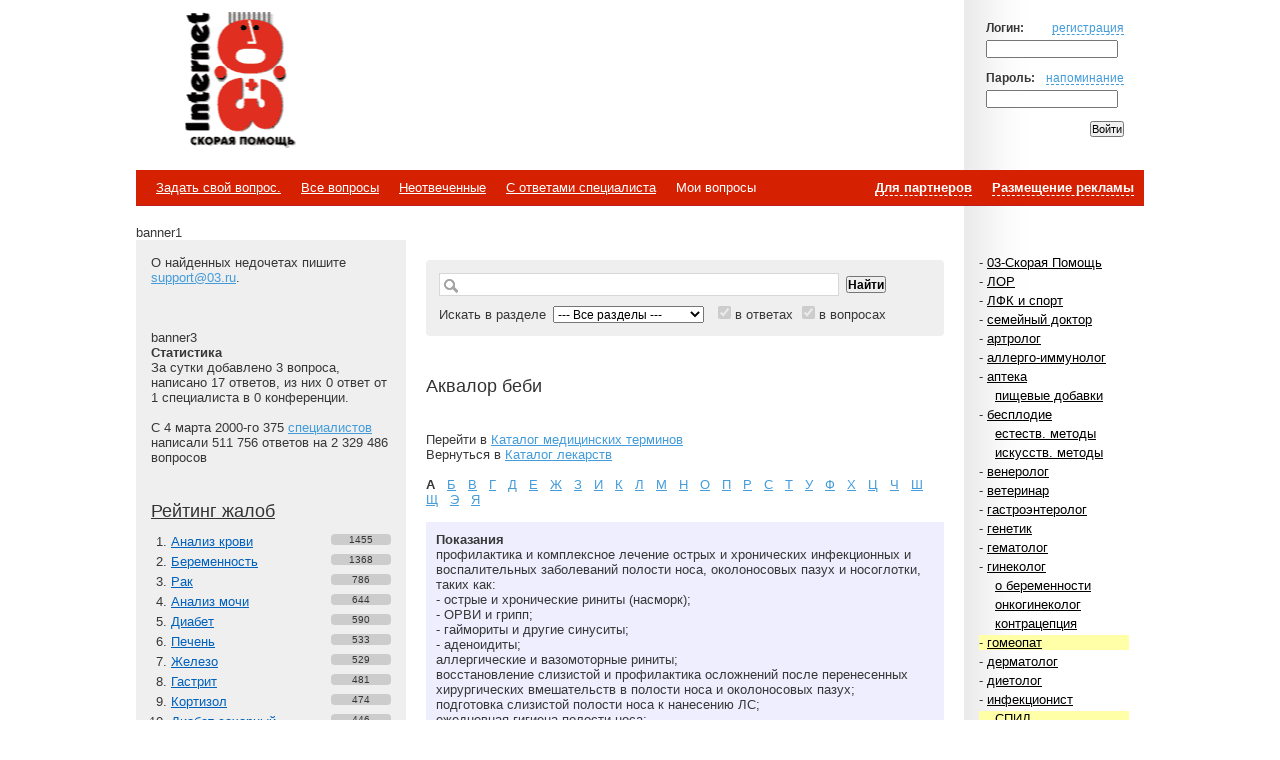

--- FILE ---
content_type: text/html; charset=utf-8
request_url: https://www.03.ru/terms/drug/akvalor_bebi
body_size: 52913
content:
<html xml:lang="ru" lang="ru">
	<head>
		<meta http-equiv="Content-Type" content="text/html; charset=UTF-8" />
		<meta http-equiv="Content-Language" content="ru" />
		<meta name="robots" content="all" />
		<meta name="description" content="Медицинский форум 03.ру - бесплатные консультации врачей" />
		<meta name="keywords" content="Анализ крови, Беременность, Рак, Анализ мочи, Диабет, Печень, Железо, Гастрит, Кортизол, Диабет сахарный, Психиатр, Опухоль, Ферритин, Аллергия, Сахар крови, Беспокойство, Сыпь, Онкология, Гепатит, Слизь, Парацетамол, Эутирокс, L-Тироксин, Дюфастон, Прогестерон, Мотилиум, Глюкоза-Э, Глюкоза, Л-Вен, Глицин, Кофеин, Адреналин, Пантогам, Церукал, Цефтриаксон, Мезатон, Дофамин, Мексидол, Кофеин-бензоат натрия, Натрия бензоат, " />

		<meta name="copyright" content="" />
		<meta name="author" content="" />

		<meta http-equiv="Pragma" content="no-cache">
		<meta http-equiv="no-cache">
		<meta http-equiv="Expires" content="-1">
		<meta http-equiv="Cache-Control" content="no-cache">

		<title>Аквалор беби | все вопросы и ответы о "Аквалор беби" | 03.ru - скорая помощь онлайн</title>

		<link rel="stylesheet" type="text/css" media="all" href="/styles/base.css" />
		
		<link rel="shortcut icon" href="/favicon.ico" type="image/x-icon" />
        <script type="text/javascript" src="//www.03.ru/js/adfox.asyn.code.ver3.js"> </script>
        <script type="text/javascript" src="//www.03.ru/js/adfox.asyn.code.scroll.js"> </script>
        <style>
        html #seedr-player {
            clear: none !important;
        }
        </style>
	</head>
	<body class="Home" id=":Body">
		<div class="Body-L" id=":Body-L"><div class="Body-R" id=":Body-R">
		<div class="la_Wrap">
		<div id="Header">
			<div class="Inner">
			<!-- Login Form -->
								<form method="post" id="loginform" action="/auth/login">
					<input type="hidden" name="backto" value="/terms/drug/akvalor_bebi" />
					<p>
						<b>Логин:</b><a href="/auth/register" rel="nofollow">регистрация</a>
						<input class="LoginInput" type="text" name="email" value="" id="email">
					</p>
					<p>
						<b>Пароль:</b><a href="/auth/restore" rel="nofollow">напоминание</a>
						<input class="LoginInput" type="password" name="password" value="" id="password">
					</p>	
					<p><input type="submit" value="Войти"></p>
				</form>
<!-- / Login Form -->
				<h1 class="Logo"><strong>Internet<span>Скорая помощь</span></strong><a title="На главную" href="/">Медицинский портал</a></h1>

				

				<div class="Banner">
<table><tr><td>
            <script src='//partner.mediametrics.ru/inject/inject.js' type='text/javascript' id='MediaMetricsInject' data-width='600' data-height='150' data-bgcolor='FFFFFF' data-bordercolor='000000' data-linkscolor='232323' data-transparent='' data-rows='6' data-inline='true' data-font='middle' data-fontfamily='roboto' data-border='' data-borderwidth='0' data-alignment='vertical' data-country='ru' data-site='mmet/03_ru'> </script>
        </td></tr></table>
</div>

					



<!-- img class="Counter" src="http://counter.rambler.ru/top100.cnt?12702" alt="Rambler's Top100" width=1 height=1 border=0 -->
				</div>

			</div>
		</div>

		<div id="Navigation-Top">
			<div class="Inner">
				<b><a href="/advert">Размещение рекламы</a></b>
				<b><a href="/partner">Для партнеров</a></b>
				<ul>
					<li><a href="/message/add">Задать свой вопрос.</a></li>
					<li><a href="/">Все&nbsp;вопросы</a></li>
					<li><a href="/sss/noanswer">Неотвеченные</a></li><li><a href="/sss/docanswer">С&nbsp;ответами&nbsp;специалиста</a></li>					<li>Мои&nbsp;вопросы</li>
				</ul>
			</div>
		</div>

 banner1

		<div id="Content">
			<div id="List">
				<div id="List-Lay"></div>
<!-- Subscribe -->
<!-- / Subscribe -->

				<div class="Inner">
<!-- Sections -->
					<ul class="sections">
						<li>- <a href="/section/03">03-Скорая Помощь</a></li>
						<li>- <a href="/section/otolaringology">ЛОР</a></li>
						<li>- <a href="/section/sport">ЛФК и спорт</a></li>
						<li>- <a href="/section/family">семейный доктор</a></li>
						<li>- <a href="/section/artrology">артролог</a></li>
						<li>- <a href="/section/immunology">аллерго-иммунолог</a></li>
						<li>- <a href="/section/apteka">аптека</a></li>
						<li class="Level"><a href="/section/foodadd">пищевые добавки</a></li>
						<li>- <a href="/section/sterility">бесплодие</a></li>
						<li class="Level"><a href="/section/natural">естеств. методы</a></li>
						<li class="Level"><a href="/section/artificial">искусств. методы</a></li>
						<li>- <a href="/section/venerology">венеролог</a></li>
						<li>- <a href="/section/veterinary">ветеринар</a></li>
						<li>- <a href="/section/gastro">гастроэнтеролог</a></li>
						<li>- <a href="/section/genetics">генетик</a></li>
						<li>- <a href="/section/gematology">гематолог</a></li>
						<li>- <a href="/section/gynecology">гинеколог</a></li>
						<li class="Level"><a href="/section/pregnancy">о беременности</a></li>
						<li class="Level"><a href="/section/onco">онкогинеколог</a></li>
						<li class="Level"><a href="/section/contraception">контрацепция</a></li>
						<li style="background-color:#FFFFA7;">- <a href="/section/gomeo">гомеопат</a></li>
						<li>- <a href="/section/dermatology">дерматолог</a></li>
						<li>- <a href="/section/dietology">диетолог</a></li>
						<li>- <a href="/section/infection">инфекционист</a></li>
						<li class="Level" style="background-color:#FFFFA7;"><a href="/section/spid">СПИД</a></li>
						<li>- <a href="/section/research">лучевая диагностика</a></li>
						<li class="Level"><a href="/section/histology">гистолог</a></li>
						<li>- <a href="/section/invalidi">инвалиды</a></li>
						<li>- <a href="/section/cardiology">кардиолог</a></li>
						<li>- <a href="/section/kosmetika">косметолог</a></li>
						<li>- <a href="/section/mammology">маммолог</a></li>
						<li>- <a href="/section/manual">мануальный терапевт</a></li>
						<li>- <a href="/section/massaj">массаж</a></li>
						<li>- <a href="/section/neurology">невролог</a></li>
						<li class="Level"><a href="/section/vertebr">позвоночник</a></li>
						<li>- <a href="/section/oncology">онколог</a></li>
						<li class="Level"><a href="/section/oncoreabilitation">онкореабилитация</a></li>
						<li>- <a href="/section/oftalmology">офтальмолог</a></li>
						<li class="Level"><a href="/section/glass">линзы и очки</a></li>
						<li>- <a href="/section/pediatry">педиатр</a></li>
						<li class="Level"><a href="/section/cardiology_children">детский кардиолог</a></li>
						<li class="Level"><a href="/section/dermatology_children">детский дерматолог</a></li>
						<li class="Level"><a href="/section/neurology_children">детский невролог</a></li>
						<li class="Level"><a href="/section/orthopedy">детский ортопед</a></li>
						<li class="Level"><a href="/section/endokrinology_children">детский эндокринолог</a></li>
						<li class="Level"><a href="/section/oftalmology_children">детский офтальмолог</a></li>
						<li class="Level"><a href="/section/detpsih">детский психолог</a></li>
						<li class="Level"><a href="/section/lor">детский ЛОР</a></li>
						<li class="Level"><a href="/section/psihiatr">детский психиатр</a></li>
						<li class="Level"><a href="/section/childsurg">детский хирург</a></li>
						<li class="Level"><a href="/section/defectolog">дефектолог</a></li>
						<li class="Level"><a href="/section/milk">кормление грудью</a></li>
						<li class="Level"><a href="/section/parents">молодые родители</a></li>
						<li class="Level"><a href="/section/logopedist">логопед</a></li>
						<li>- <a href="/section/proctology">проктолог</a></li>
						<li>- <a href="/section/psychiatry">психиатр</a></li>
						<li class="Level"><a href="/section/psycology">психолог</a></li>
						<li class="Level"><a href="/section/psychotherapist">психотерапевт</a></li>
						<li class="Level"><a href="/section/fampsyholog">семейный психолог</a></li>
						<li class="Level"><a href="/section/profconsult">профконсультант</a></li>
						<li>- <a href="/section/cosmetology">пластический хирург</a></li>
						<li class="Level"><a href="/section/correction">пластический ортопед</a></li>
						<li>- <a href="/section/stomatology">стоматолог</a></li>
						<li class="Level"><a href="/section/faceplast">пластика лица</a></li>
						<li class="Level"><a href="/section/chelust">челюстная хирургия</a></li>
						<li>- <a href="/section/therapy">терапевт</a></li>
						<li>- <a href="/section/traumatology">травматолог-ортопед</a></li>
						<li class="Level"><a href="/section/stopa">голеностоп и стопа</a></li>
						<li>- <a href="/section/urology">уролог</a></li>
						<li class="Level"><a href="/section/sexfortwo">андролог</a></li>
						<li>- <a href="/section/surgery">хирург</a></li>
						<li class="Level"><a href="/section/vessel">сосудистый хирург</a></li>
						<li>- <a href="/section/weight">худеем...</a></li>
						<li>- <a href="/section/endokrinology">эндокринолог</a></li>
						<li class="Level"><a href="/section/diabet">диабет</a></li>
						<li>- <a href="/section/ordinatory">ординаторская</a></li>
					</ul>
					<div>&nbsp;</div>
					<div>В конференциях отмеченных <span style="background-color:#99EC76">зеленым</span> сегодня были ответы специалистов.</div>
					<div><span style="background-color:#FFFFA7">Желтым</span> &ndash; не более недели&nbsp;назад.</div>

<!-- / Sections -->
				</div>
			</div>
			<div id="Sidebar">
				<div id="Sidebar-Lay"></div>
				<div class="Inner">
					О найденных недочетах пишите <a href="mailto:support@03.ru">support@03.ru</a>.
					<br>
					<br>



<p>

        <span id=serg240x400></span>
        <script src='//www.liveinternet.ru/cgi-bin/adv.fcgi?p=205&qtype=javascript&span-name=serg240x400'></script>
</p>
     <!--   <script type="text/javascript">
            var begun_auto_pad = 66932471;
            var begun_block_id = 369726432;
        </script>
        <script src="http://autocontext.begun.ru/autocontext2.js" type="text/javascript"></script>
<br/><br/>
-->        <br/><br/>
<div id="direct_left"></div>
banner3

<br>
<!-- Statistic -->
					<div class="Banner">
						<b>Статистика</b><br/>
						<!-- За сутки добавлено 3 вопросов, написано 17 ответов, из них 0 ответов от 1 специалистов в 0 конференциях. -->
						За сутки добавлено 3 вопроса, написано 17 ответов, из них 0 ответ от 1 специалиста в 0 конференции.<br/><br/>
						С 4 марта 2000-го 375 <a href="/profile/specialists">специалистов</a> написали 511 756 ответов на 
						2&nbsp;329&nbsp;486 вопросов
					</div><!-- / Statistic -->

					<div class="Top">
<!-- TOP -->
						<h3><a href="/terms/complaint">Рейтинг жалоб</a></h3>
						<ol>
							<li><a href="/terms/complaint/analiz_krovi">Анализ крови</a><em>1455</em></li>
							<li><a href="/terms/complaint/beremennost">Беременность</a><em>1368</em></li>
							<li><a href="/terms/complaint/rak">Рак</a><em>786</em></li>
							<li><a href="/terms/complaint/analiz_mochi">Анализ мочи</a><em>644</em></li>
							<li><a href="/terms/complaint/diabet">Диабет</a><em>590</em></li>
							<li><a href="/terms/complaint/pechen">Печень</a><em>533</em></li>
							<li><a href="/terms/complaint/zhelezo">Железо</a><em>529</em></li>
							<li><a href="/terms/complaint/gastrit">Гастрит</a><em>481</em></li>
							<li><a href="/terms/complaint/kortizol">Кортизол</a><em>474</em></li>
							<li><a href="/terms/complaint/diabet_sakharnyj">Диабет сахарный</a><em>446</em></li>
							<li><a href="/terms/complaint/psikhiatr">Психиатр</a><em>445</em></li>
							<li><a href="/terms/complaint/opukhol">Опухоль</a><em>432</em></li>
							<li><a href="/terms/complaint/ferritin">Ферритин</a><em>418</em></li>
							<li><a href="/terms/complaint/allergija">Аллергия</a><em>403</em></li>
							<li><a href="/terms/complaint/sakhar_krovi">Сахар крови</a><em>395</em></li>
							<li><a href="/terms/complaint/bespokojstvo">Беспокойство</a><em>388</em></li>
							<li><a href="/terms/complaint/syp">Сыпь</a><em>387</em></li>
							<li><a href="/terms/complaint/onkologija">Онкология</a><em>379</em></li>
							<li><a href="/terms/complaint/gepatit">Гепатит</a><em>364</em></li>
							<li><a href="/terms/complaint/sliz_1">Слизь</a><em>350</em></li>

						</ol>
					</div>
					<div class="Top">
<!-- TOP -->
						<h3><a href="/terms/drug">Рейтинг лекарств</a></h3>
						<ol>
							<li><a href="/terms/drug/paracetamol">Парацетамол</a><em>382</em></li>
							<li><a href="/terms/drug/eutiroks">Эутирокс</a><em>202</em></li>
							<li><a href="/terms/drug/ltiroksin">L-Тироксин</a><em>186</em></li>
							<li><a href="/terms/drug/dfaston">Дюфастон</a><em>176</em></li>
							<li><a href="/terms/drug/progesteron">Прогестерон</a><em>168</em></li>
							<li><a href="/terms/drug/motilium">Мотилиум</a><em>162</em></li>
							<li><a href="/terms/drug/glkozae">Глюкоза-Э</a><em>160</em></li>
							<li><a href="/terms/drug/glkoza">Глюкоза</a><em>160</em></li>
							<li><a href="/terms/drug/lven">Л-Вен</a><em>155</em></li>
							<li><a href="/terms/drug/glicin">Глицин</a><em>150</em></li>
							<li><a href="/terms/drug/kofein">Кофеин</a><em>150</em></li>
							<li><a href="/terms/drug/adrenalin">Адреналин</a><em>148</em></li>
							<li><a href="/terms/drug/pantogam">Пантогам</a><em>147</em></li>
							<li><a href="/terms/drug/cerukal">Церукал</a><em>143</em></li>
							<li><a href="/terms/drug/ceftriakson">Цефтриаксон</a><em>142</em></li>
							<li><a href="/terms/drug/mezaton">Мезатон</a><em>139</em></li>
							<li><a href="/terms/drug/dofamin">Дофамин</a><em>137</em></li>
							<li><a href="/terms/drug/meksidol">Мексидол</a><em>136</em></li>
							<li><a href="/terms/drug/kofeinbenzoat_natriya">Кофеин-бензоат натрия</a><em>135</em></li>
							<li><a href="/terms/drug/natriya_benzoat">Натрия бензоат</a><em>135</em></li>

						</ol>
					</div>
				</div>
			</div>
			<div id="Text">
				<div class="Inner">
<!-- Search form -->
					<form class="Search" name="searchform" action="/sss" method="get">
						<div class="SearchInputs">
														<span class="SearchField"><input type="text" name="s" value="" id="s"></span>
							<input type="submit" value="Найти">
						</div>
						Искать в разделе <select name='section'>
							<option value=0>--- Все разделы ---</option>
							<option value="5573">03-Скорая Помощь</option>
							<option value="210">ЛОР</option>
							<option value="1388">ЛФК и спорт</option>
							<option value="5470">семейный доктор</option>
							<option value="20">артролог</option>
							<option value="110">аллерго-иммунолог</option>
							<option value="5458">аптека</option>
							<option value="5490">пищевые добавки</option>
							<option value="1323">бесплодие</option>
							<option value="5599">естеств. методы</option>
							<option value="5598">искусств. методы</option>
							<option value="40">венеролог</option>
							<option value="1110">ветеринар</option>
							<option value="50">гастроэнтеролог</option>
							<option value="60">генетик</option>
							<option value="70">гематолог</option>
							<option value="80">гинеколог</option>
							<option value="1322">о беременности</option>
							<option value="5354">онкогинеколог</option>
							<option value="5485">контрацепция</option>
							<option value="90">гомеопат</option>
							<option value="100">дерматолог</option>
							<option value="1288">диетолог</option>
							<option value="120">инфекционист</option>
							<option value="5613">СПИД</option>
							<option value="5351">лучевая диагностика</option>
							<option value="5340">гистолог</option>
							<option value="5601">инвалиды</option>
							<option value="140">кардиолог</option>
							<option value="5600">косметолог</option>
							<option value="1389">маммолог</option>
							<option value="5572">мануальный терапевт</option>
							<option value="5604">массаж</option>
							<option value="191">нарколог</option>
							<option value="5550">для тех, кто бросил</option>
							<option value="5595">для тех, кто рядом</option>
							<option value="190">невролог</option>
							<option value="5556">позвоночник</option>
							<option value="200">онколог</option>
							<option value="5580">онкореабилитация</option>
							<option value="1228">офтальмолог</option>
							<option value="5616">линзы и очки</option>
							<option value="230">педиатр</option>
							<option value="5335">детский кардиолог</option>
							<option value="5258">детский дерматолог</option>
							<option value="5379">детский невролог</option>
							<option value="5481">детский ортопед</option>
							<option value="5501">детский эндокринолог</option>
							<option value="5542">детский офтальмолог</option>
							<option value="5552">детский психолог</option>
							<option value="5553">детский ЛОР</option>
							<option value="5555">детский психиатр</option>
							<option value="5611">детский хирург</option>
							<option value="5614">дефектолог</option>
							<option value="5608">кормление грудью</option>
							<option value="5381">молодые родители</option>
							<option value="5382">логопед</option>
							<option value="240">проктолог</option>
							<option value="250">психиатр</option>
							<option value="251">психолог</option>
							<option value="5484">психотерапевт</option>
							<option value="5557">семейный психолог</option>
							<option value="5615">профконсультант</option>
							<option value="5473">пластический хирург</option>
							<option value="5465">пластический ортопед</option>
							<option value="275">сексопатолог</option>
							<option value="270">стоматолог</option>
							<option value="5609">пластика лица</option>
							<option value="5551">челюстная хирургия</option>
							<option value="1">терапевт</option>
							<option value="290">травматолог-ортопед</option>
							<option value="5506">голеностоп и стопа</option>
							<option value="300">уролог</option>
							<option value="5496">андролог</option>
							<option value="310">хирург</option>
							<option value="5345">сосудистый хирург</option>
							<option value="5388">худеем...</option>
							<option value="320">эндокринолог</option>
							<option value="5488">диабет</option>
							<option value="1426">ординаторская</option>
						</select>
						<input id="inans" type="checkbox" name="inans" value="inans" checked="checked" disabled /> <label for="inans">в ответах</label>
						<input id="inquest" type="checkbox" name="inquest" value="inquest" checked="checked" disabled /> <label for="inquest">в вопросах</label>
					</form>
<!-- / Search form -->
					<p>&nbsp;</p>


<!-- / Inline Banner here -->
					<div id="Info">
						<h2>Аквалор беби</h2>
						
						
						<p style="margin-bottom:20px;">&nbsp;</p>
<p>Перейти в <a href="/terms/complaint">Каталог медицинских терминов</a></p><p>Вернуться в <a href="/terms/drug">Каталог лекарств</a></p>
<script language="JavaScript"> 
function showAndHide(theId)
{
   var el = document.getElementById(theId)
   var li = document.getElementById(theId+'link')

   if (el.style.display=="none")
   {
      el.style.display="block"; //show element
      li.style.display="none";
   }
   else
   {
      el.style.display="none"; //hide element
      li.style.display="block";
   }
   return false;
} 
</script> 

<p>&nbsp;</p>

<!-- Letters list -->
<p>
<b>А</b> &nbsp; 
<a href="/terms/drug?letter=%D0%91">Б</a> &nbsp; 
<a href="/terms/drug?letter=%D0%92">В</a> &nbsp; 
<a href="/terms/drug?letter=%D0%93">Г</a> &nbsp; 
<a href="/terms/drug?letter=%D0%94">Д</a> &nbsp; 
<a href="/terms/drug?letter=%D0%95">Е</a> &nbsp; 
<a href="/terms/drug?letter=%D0%96">Ж</a> &nbsp; 
<a href="/terms/drug?letter=%D0%97">З</a> &nbsp; 
<a href="/terms/drug?letter=%D0%98">И</a> &nbsp; 
<a href="/terms/drug?letter=%D0%9A">К</a> &nbsp; 
<a href="/terms/drug?letter=%D0%9B">Л</a> &nbsp; 
<a href="/terms/drug?letter=%D0%9C">М</a> &nbsp; 
<a href="/terms/drug?letter=%D0%9D">Н</a> &nbsp; 
<a href="/terms/drug?letter=%D0%9E">О</a> &nbsp; 
<a href="/terms/drug?letter=%D0%9F">П</a> &nbsp; 
<a href="/terms/drug?letter=%D0%A0">Р</a> &nbsp; 
<a href="/terms/drug?letter=%D0%A1">С</a> &nbsp; 
<a href="/terms/drug?letter=%D0%A2">Т</a> &nbsp; 
<a href="/terms/drug?letter=%D0%A3">У</a> &nbsp; 
<a href="/terms/drug?letter=%D0%A4">Ф</a> &nbsp; 
<a href="/terms/drug?letter=%D0%A5">Х</a> &nbsp; 
<a href="/terms/drug?letter=%D0%A6">Ц</a> &nbsp; 
<a href="/terms/drug?letter=%D0%A7">Ч</a> &nbsp; 
<a href="/terms/drug?letter=%D0%A8">Ш</a> &nbsp; 
<a href="/terms/drug?letter=%D0%A9">Щ</a> &nbsp; 
<a href="/terms/drug?letter=%D0%AD">Э</a> &nbsp; 
<a href="/terms/drug?letter=%D0%AF">Я</a> &nbsp; 
</p>

<p>&nbsp;</p>

<!-- Termins list -->

<!-- Termin article -->

<!-- h2>Аквалор беби</h2 -->
<div style="background-color:#EEEEFF;padding:10px;"><b>Показания</b><br>
профилактика и комплексное лечение острых и хронических инфекционных и воспалительных заболеваний полости носа, околоносовых пазух и носоглотки, таких как:<br>
- острые и хронические риниты (насморк);<br>
- ОРВИ и грипп;<br>
- гаймориты и другие синуситы;<br>
- аденоидиты;<br>
аллергические и вазомоторные риниты;<br>
восстановление слизистой и профилактика осложнений после перенесенных хирургических вмешательств в полости носа и околоносовых пазух;<br>
подготовка слизистой полости носа к нанесению ЛС;<br>
ежедневная гигиена полости носа;<br>
повышенная сухость слизистой носа;<br>
вредные воздействия на слизистую оболочку верхних дыхательных путей: курение, работа на вредных производствах, нахождение в помещениях с включенным кондиционером или центральным отоплением, в регионах с неблагоприятными экологическими или особыми климатическими условиями.<br>
Аквалор мини алоэ + римская ромашка<br>
Распыление&nbsp;&mdash; душ<br>
Для детей старше 6 мес и взрослых <br>
Предназначен для комфортного использования вне дома:<br>
в период обострения аллергии;<br>
в поездках и путешествиях;<br>
в местах большого скопления людей (особенно во время эпидемий гриппа);<br>
в помещениях с работающим кондиционером или центральным отоплением.<br>
Аквалор беби капли<br>
Аквалор беби<br>
Распыление&nbsp;&mdash; мягкий душ (насадка снабжена специальным ограничительным кольцом)<br>
Для детей с первых дней жизни<br>
облегчает носовое дыхание малыша во время кормления;<br>
препятствует появлению носоглоточной инфекции и распространению ее во внутреннее ухо (отит);<br>
способствует развитию навыков сморкания у малышей.<br>
Рекомендуется для ежедневной гигиены полости носа.<br>
Аквалор норм<br>
Распыление&nbsp;&mdash; прямая струя<br>
Для детей от 6 мес и взрослых<br>
Применяется для лечения острых и хронических инфекционных и воспалительных заболеваний полости носа, околоносовых пазух и носоглотки.<br>
Аквалор софт<br>
Распыление&nbsp;&mdash; душ<br>
Для детей от 6 мес и взрослых<br>
оказывает успокаивающее действие на раздраженную особо чувствительную и/или  травмированную слизистую полости носа;<br>
идеально подходит для ежедневной гигиены полости носа и носоглотки.<br>
Аквалор форте<br>
Распыление&nbsp;&mdash; усиленная прямая струя<br>
Для детей от 6 лет и взрослых<br>
рекомендуется при сильной заложенности носа и в тех случаях, когда очищение полости носа по каким-либо причинам затруднено (например, при искривлении носовой перегородки и др.);<br>
особенно эффективен после перенесенных операций в полости носа и околоносовых пазух:<br>
- ускоряет процессы регенерации (заживления и восстановления);<br>
- уменьшает послеоперационные явления (боль, зуд и др.);<br>
- снижает риск развития осложнений.<br>
<br>
<b>Противопоказания</b><br>
Ограничений к применению нет.<br>
<br>
<b>Фармакологическое действие</b><br>
Противовоспалительное, противоотечное, увлажняющее, местное иммуностимулирующее.<br>
<br>
<div id="explink"><a href="#" onClick="return showAndHide('exp')" style="text-decoration:none; border-bottom:#449cda 1px dashed;">Показать полную информацию</a></div>
<div id="exp" style="display:none"><br /><br>
<b>Латинское название</b><br>
Aqualor Baby<br>
<br>
<b>АТХ:</b><br>
›› R01A Деконгестанты и другие назальные препараты для местного применения<br>
<br>
<b>Фармакологическая группа</b><br>
›› Антиконгестанты<br>
<br>
<b> Нозологическая классификация (МКБ-10)</b><br>
›› H66 Гнойный и неуточненный средний отит<br>
›› J00 Острый назофарингит [насморк]<br>
›› J00-J06 Острые респираторные инфекции верхних дыхательных путей<br>
›› J01.9 Острый синусит неуточненный<br>
›› J03.9 Острый тонзиллит неуточненный (ангина агранулоцитарная)<br>
›› J11 Грипп, вирус не идентифицирован<br>
›› J31.0 Хронический ринит<br>
›› J32.9 Хронический синусит неуточненный<br>
›› J35.0 Хронический тонзиллит<br>
›› R63.3 Трудности кормления и введения пищи<br>
<br>
<b>Состав и форма выпуска</b><br>
Аквалор мини алоэ + римская ромашка<br>
в пластиковых флаконах с дозатором по 30 мл (214 доз); в коробке 1 флакон.<br>
Аквалор беби капли<br>
в пластиковых флаконах-капельницах по 15 мл; в коробке 1 флакон.<br>
Аквалор беби<br>
в металлических баллонах под давлением (с внутренним антисептическим покрытием) по 100 мл; в коробке 1 баллон.<br>
Аквалор норм<br>
в металлических баллонах под давлением (с внутренним антисептическим покрытием) по 125 мл; в коробке 1 баллон.<br>
Аквалор софт<br>
в металлических баллонах под давлением (с внутренним антисептическим покрытием) по 125 мл; в коробке 1 баллон.<br>
Аквалор форте<br>
в металлических баллонах под давлением (с внутренним антисептическим покрытием) по 200 мл; в коробке 1 баллон.<br>
<br>
<b>Описание лекарственной формы</b><br>
Прозрачная бесцветная жидкость без запаха.<br>
<br>
<b>Фармакодинамика</b><br>
Аквалор содержит все активные вещества и микроэлементы природной морской воды: K, Mg, Na, Cl, Se, I, Ca, Zn, Cu, Fe и др.<br>
Аквалор:<br>
- способствует поддержанию нормального физиологического состояния слизистой оболочки полости носа и носоглотки;<br>
- тщательно промывает все отделы полости носа и носоглотки, активно очищая их от бактерий, вирусов, аллергенов, корочек, слизи и загрязнений;<br>
- стимулирует защитную функцию реснитчатого эпителия, повышает местный иммунитет и сопротивляемость слизистой к болезнетворным вирусам и бактериям;<br>
- способствует уменьшению отечности слизистой полости носа и носоглотки, снимает раздражение, оказывает противовоспалительное и увлажняющее действие, облегчая носовое дыхание;<br>
- повышает терапевтическую эффективность ЛС, наносимых на  слизистую оболочку полости носа и носоглотки, сокращает сроки лечения;<br>
- ускоряет процессы регенерации (заживления и восстановления) слизистой и снижает риск развития осложнений после операций в полости носа и околоносовых пазух;<br>
- снимает раздражение слизистой носа и носоглотки у курильщиков, водителей автотранспорта, людей, имеющих профессиональные вредности, находящихся в помещениях с работающим кондиционером или центральным отоплением, в регионах с неблагоприятными экологическими или особыми климатическими условиями.<br>
Компоненты препарата Аквалор мини алоэ + римская ромашка экстракты алоэ вера и ромашки римской  усиливают противовоспалительное, антисептическое и восстанавливающее действие морской воды.<br>
Экстракт алоэ вера дополнительно стимулирует местный иммунитет.<br>
<br>
<b>Применение при беременности и кормлении грудью</b><br>
Беременность и кормление грудью не являются противопоказанием к применению.<br>
Длительность применения не ограничена.<br>
<br>
<b>Побочные действия</b><br>
При применении в соответствии с инструкцией побочные действия не выявлены.<br>
<br>
<b>Способ применения и дозы</b><br>
Интраназально.  Сохраняет стерильность весь период использования.<br>
Аквалор мини алоэ + римская ромашка<br>
В лечебных целях производят по 2&ndash;3 впрыскивания в каждый носовой ход 4&ndash;6 раз в день (при необходимости можно чаще).<br>
С целью профилактики&nbsp;&mdash; по 2 впрыскивания в каждый носовой ход 2 раза в день.<br>
С гигиенической целью&nbsp;&mdash; по 2 впрыскивания в каждый носовой ход 1 раз в день.<br>
Аквалор беби капли<br>
В лечебных целях закапывают по 2 капли в каждый носовой ход 4 раза в день (при необходимости можно чаще).<br>
С целью гигиены и профилактики&nbsp;&mdash; по 1&ndash;2 капли в каждый носовой ход 2&ndash;3 раза в день.Аквалор беби<br>
Аквалор норм<br>
Аквалор софт<br>
Аквалор форте<br>
В лечебных целях проводят промывание каждого носового хода 2&ndash;4 раза в день (при необходимости можно чаще).<br>
С целью профилактики&nbsp;&mdash; промывание каждого носового хода 1&ndash;3 раза в день.<br>
С гигиенической целью&nbsp;&mdash; по 1 промыванию каждого носового хода ежедневно.<br>
Методы применения<br>
Аквалор мини алоэ + римская ромашка<br>
- снять защитный колпачок;<br>
- вставить наконечник флакона в носовой ход;<br>
- произвести впрыскивание в каждый носовой ход;<br>
- высморкаться.<br>
Аквалор беби<br>
Аквалор норм<br>
Аквалор софт<br>
Аквалор форте<br>
Детям до 2 лет промывание производится в положении «лежа»:<br>
- повернуть голову ребенка набок;<br>
- ввести наконечник баллона в носовой ход, находящийся сверху;<br>
- в течение нескольких секунд промывать носовую полость;<br>
- посадить ребенка и помочь ему высморкаться.<br>
Провести процедуру с другим носовым ходом.<br>
Для детей старше 2 лет и взрослых:<br>
- наклонить голову набок;<br>
- ввести наконечник баллона в носовой ход, находящийся сверху;<br>
- в течение нескольких секунд промывать носовую полость;<br>
- высморкаться.<br>
Провести процедуру с другим носовым ходом.<br>
При необходимости повторить процедуру.<br>
<br>
<b>Меры предосторожности</b><br>
Необходима консультация врача, если препарат применяется после операции.<br>
<br>
<b>Комментарий</b><br>
Разработано YSLAB (Франция) по заказу ЗАО «Фармамед».<br>
<br>
<b>Срок годности</b><br>
3&nbsp;года<br>
<br>
<b>Условия хранения</b><br>
При комнатной температуре.</div>
</div>


<p>&nbsp;</p>
<p>&nbsp;</p>

		<p><i>Найдено в 32-х вопросах:</i></p> 		<br>		<p>&nbsp;</p>						<div class="Article">
							<dl>
								<dd class="Title">
									
									<em><a href="/section/neurology_children">детский невролог</a></em>
									<span>17 февраля 2016 г. / рукият / москва</span>
								</dd>	
								<dd class="Data">
									<p>
										 ...  врач назначил диакарб с аспаркамом.3/1.Мы сейчас заболели и педиатр назначил нам проспан от кашля,<b style="color:#DD0000">аквалор</b> <b style="color:#DD0000">беби</b>,мирамистин,и виферон.Можно ли совмещать диакарб и аспаркам с этими лекарствами.Ответьте пожалуйста.Спасибо взаранее)))										<a href="/section/neurology_children/5652343">открыть</a>									</p>
								</dd>	
							</dl>
						</div>
						<div class="Article">
							<dl>
								<dd class="Title">
									
									<em><a href="/section/lor">детский ЛОР</a></em>
									<span>14 августа 2015 г. / Татьяна / Когалым</span>
								</dd>	
								<dd class="Data">
									<p>
										 ...  третью ночь ребенок похрапывает, горло немного красное.  Насморка нет но утром легкая заложенность носа, промываю <b style="color:#DD0000">аквалор</b> <b style="color:#DD0000">беби</b>. Наш ЛОР в отпуске, что делать не знаю. Подскажите причины. Боюсь новых аденойдов. Читала отзовы знаю ... 										<a href="/section/lor/5573569">открыть</a>									</p>
								</dd>	
							</dl>
						</div>
						<div class="Article">
							<dl>
								<dd class="Title">
									
									<em><a href="/section/dermatology">дерматолог</a></em>
									<span>10 февраля 2015 г. / Наталия / Иваново</span>
								</dd>	
								<dd class="Data">
									<p>
										 ...  на пищевую аллергию от банана, раньше замечала, что мы реагировали на него. Да еще промывали нос <b style="color:#DD0000">АкваЛор</b> <b style="color:#DD0000">беби</b>, наверное, соль вызвала увеличение раздражения. Что же это может быть и какие меры принять? Могу прислать ... 										<a href="/section/dermatology/5483850">открыть</a>									</p>
								</dd>	
							</dl>
						</div>
						<div class="Article">
							<dl>
								<dd class="Title">
									
									<em><a href="/section/otolaringology">ЛОР</a></em>
									<span>5 января 2015 г. / Alena / karabyla</span>
								</dd>	
								<dd class="Data">
									<p>
										 ... ), затем нам назначили нафтизин, амоксициллин, затем уже лор назначил сиалор, назол <b style="color:#DD0000">беби</b>, эреспал, супракс, бифиформ <b style="color:#DD0000">беби</b>, <b style="color:#DD0000">аквалор</b> <b style="color:#DD0000">беби</b> лёгкий душ, насморк все ровно не прошёл, мешает спать, брать грудь, порой даже не  ... 										<a href="/section/otolaringology/5459634">открыть</a> <b>(еще 9 сообщений)<br><br>Последние 5:</b>									</p>
								</dd>	
							</dl>
						</div>
						<div class="Article">
							<dl>
								<dd class="Title">
									
									<em><a href="/section/otolaringology">ЛОР</a></em>
									<span>20 октября 2013 г. / Ирина / Тамбов</span>
								</dd>	
								<dd class="Data">
									<p>
										Подскажите, у ребенка прорезались последние зубы, ребенку 1,10, 20 зубов у нас есть! но сопли нас не покидают, капали деринат, виброцил, промываю нос <b style="color:#DD0000">аквалор</b> <b style="color:#DD0000">беби</b>. Сопли прозрачные, стали густеть.										<a href="/section/otolaringology/5219931">открыть</a>									</p>
								</dd>	
							</dl>
						</div>
						<div class="Article">
							<dl>
								<dd class="Title">
									
									<em><a href="/section/pediatry">педиатр</a></em>
									<span>24 апреля 2013 г. / Marisha / Краснодарский край</span>
								</dd>	
								<dd class="Data">
									<p>
										 ... месяца,месяц назад
появились странные хрипы и
заложенность носика.Каждый
день капаю малышу морскую
водичку '<b style="color:#DD0000">Аквалор</b> <b style="color:#DD0000">Беби</b>' и
отсасываю слизь из носика аспиратором 'Отривин',но
сыночку лучше не
становится.Купили капли
' ... 										<a href="/section/pediatry/5097835">открыть</a>									</p>
								</dd>	
							</dl>
						</div>
						<div class="Article">
							<dl>
								<dd class="Title">
									
									<em><a href="/section/otolaringology">ЛОР</a></em>
									<span>18 апреля 2013 г. / Татьяна</span>
								</dd>	
								<dd class="Data">
									<p>
										 ... . не дышит носик а иногда по утрам даже кровоточит. лечились називином, аквамарисом. не помогает. брали <b style="color:#DD0000">аквалор</b> <b style="color:#DD0000">беби</b>...врачи говорят что это диатез. помогите, пожалуйста. подскажите чем это можно вылечить? Заранее спасибо										<a href="/section/otolaringology/5091474">открыть</a>									</p>
								</dd>	
							</dl>
						</div>
						<div class="Article">
							<dl>
								<dd class="Title">
									
									<em><a href="/section/otolaringology">ЛОР</a></em>
									<span>14 марта 2013 г. / Наталья / 0</span>
								</dd>	
								<dd class="Data">
									<p>
										 ...  не было так и выписали с соплями)в домашних условиях мы вылечели сопли а сопение осталось:промывала <b style="color:#DD0000">аквалор</b> <b style="color:#DD0000">беби</b> спреем и так капли капала, диокседином, називин <b style="color:#DD0000">беби</b> тоже делала!!наш терапевт говорит только промывать а лекарства не ... 										<a href="/section/otolaringology/5042739">открыть</a>									</p>
								</dd>	
							</dl>
						</div>
						<div class="Article">
							<dl>
								<dd class="Title">
									
									<em><a href="/section/otolaringology">ЛОР</a></em>
									<span>16 ноября 2012 г. / Галина / 0</span>
								</dd>	
								<dd class="Data">
									<p>
										 ... горле заметила белые язвочки, обратились к врачу, сказали "ангина", пролечились неделю- <b style="color:#DD0000">аквалор</b>-софт, 3 раза в день, биопарокс 4 раза в день по две дозы, назол <b style="color:#DD0000">беби</b> по 2 капельки в каждый носовой проход 3 раза в день, тантум верде ... 										<a href="/section/otolaringology/4886242">открыть</a>									</p>
								</dd>	
							</dl>
						</div>
						<div class="Article">
							<dl>
								<dd class="Title">
									
									<em><a href="/section/lor">детский ЛОР</a></em>
									<span>26 июля 2012 г. / Ирина</span>
								</dd>	
								<dd class="Data">
									<p>
										Здравствуйте, подскажите пожалуйста, ребенку 3 месяца хлюпает в носу, промываем носик <b style="color:#DD0000">аквалор</b> <b style="color:#DD0000">беби</b>, не помогает, педиатр направил к лору, но у нас в городе детский лор в отпуске, чем можно помочь ребенку, заранее спасибо.										<a href="/section/lor/4743333">открыть</a>									</p>
								</dd>	
							</dl>
						</div>
						<div class="Article">
							<dl>
								<dd class="Title">
									
									<em><a href="/section/otolaringology">ЛОР</a></em>
									<span>14 июня 2012 г. / Мария / 0</span>
								</dd>	
								<dd class="Data">
									<p>
										 ... ) уже 4 неделю синусит, чем только не лечили; мирамистин,називин <b style="color:#DD0000">беби</b>,виброцил,софрадекс,<b style="color:#DD0000">аквалор</b>, аквамарис, витаон, отсасываю слизь грушей (слизь прозрачная),1 раз делали кукушку....ничего не помогает, наш  ... 										<a href="/section/otolaringology/4689505">открыть</a>									</p>
								</dd>	
							</dl>
						</div>
						<div class="Article">
							<dl>
								<dd class="Title">
									
									<em><a href="/section/pediatry">педиатр</a></em>
									<span>18 апреля 2012 г. / МАРИНА / НСО</span>
								</dd>	
								<dd class="Data">
									<p>
										 ... нужно так долго давать, и кашель пройдет? Хрипов, температуры нет. Иногда мокрота булькает, откашлянет и тихо. Сохраняется насморк и заложенность носа. Носик промываем <b style="color:#DD0000">аквалор</b> <b style="color:#DD0000">беби</b>										<a href="/section/pediatry/4611359">открыть</a>									</p>
								</dd>	
							</dl>
						</div>
						<div class="Article">
							<dl>
								<dd class="Title">
									
									<em><a href="/section/otolaringology">ЛОР</a></em>
									<span>15 февраля 2012 г. / НАСМОРК / 0</span>
								</dd>	
								<dd class="Data">
									<p>
										 ...  отоларингологу.
Уважаемый доктор!
Обращаюсь к Вам со следующим вопросом:Ребёнку 4,8.После гриппа насморк.Пользуемся <b style="color:#DD0000">аквалор</b> <b style="color:#DD0000">беби</b> душ для промывания ,потом ребёнок сморкается,но очень плоховато.НАДО ЛИ ребёнку высасывать  ... 										<a href="/section/otolaringology/4502308">открыть</a>									</p>
								</dd>	
							</dl>
						</div>

					</div>
<div>Страницы: &nbsp; &nbsp;<b>1</b>&nbsp;  &nbsp;<a href="/sss/?s=%D0%90%D0%BA%D0%B2%D0%B0%D0%BB%D0%BE%D1%80+%D0%B1%D0%B5%D0%B1%D0%B8&amp;pp=10">2</a>&nbsp;  &nbsp;<a href="/sss/?s=%D0%90%D0%BA%D0%B2%D0%B0%D0%BB%D0%BE%D1%80+%D0%B1%D0%B5%D0%B1%D0%B8&amp;pp=20">3</a>&nbsp;  &nbsp;<a href="/sss/?s=%D0%90%D0%BA%D0%B2%D0%B0%D0%BB%D0%BE%D1%80+%D0%B1%D0%B5%D0%B1%D0%B8&amp;pp=30">4</a>&nbsp;  &nbsp;<a href="/sss/?s=%D0%90%D0%BA%D0%B2%D0%B0%D0%BB%D0%BE%D1%80+%D0%B1%D0%B5%D0%B1%D0%B8&amp;pp=10">&gt;</a>&nbsp; </div>

<br />






				</div>
			</div>
			<div class="Bo"></div>
		</div>

<!--LiveInternet counter--><script type="text/javascript">
    document.write('<a href="//www.liveinternet.ru/click" '+
        'target="_blank"><img src="//counter.yadro.ru/hit?t52.6;r'+
        escape(document.referrer)+((typeof(screen)=='undefined')?'':
        ';s'+screen.width+'*'+screen.height+'*'+(screen.colorDepth?
            screen.colorDepth:screen.pixelDepth))+';u'+escape(document.URL)+
        ';h'+escape(document.title.substring(0,150))+';'+Math.random()+
        '" alt="" title="LiveInternet: показано число просмотров и'+
        ' посетителей за 24 часа" '+
        'border="0" width="88" height="31"><\/a>')
</script><!--/LiveInternet-->


			<div class="Bo"></div>
<a href="http://www.jjc.ru/">Портал зарубежной недвижимости JJC.Ru</a>
		</div></div></div>

		<div class="Bo"></div>


	</body>
</html>


--- FILE ---
content_type: text/css; charset=utf-8
request_url: https://www.03.ru/styles/base.css
body_size: 11639
content:
/*
Project: Re.Active Portfolio
Author:   A.Timofeev / Re.Active (www.reactant.ru)
Version:  18 Oct 2008
 */


/* Defaults
----------------------------------------------- */
html,body,dl,dt,dd,ul,ol,li,h1,h2,h3,h4,h5,h6,pre,form,fieldset,input,textarea,p,blockquote,th,td {padding:0;margin:0;}
* {font-size:100.01%;}
  /* -----------[ Main ]----------- */
    html {width:100%;height:100%;}
    html {background:#FFF;}
    html, input, select, textarea {font: 62.5% Arial, Tahoma, Verdana, Helvetica, sans-serif;}
    body {width:1008px; margin:0 auto;}
    body {font-size:1.3em;}
    body {color:#383838;background:url(../i/gl/list_bg.gif) 100% 0 repeat-y;}
    input, select, textarea  {font-size:0.9em;}
    h1,h2,h3,h4,h5,h6,pre,code {font-size: 1.3em; font-weight:normal;}
  /* -----------[ Elements ]----------- */
    table {border-collapse:collapse;}
    fieldset {border: solid 0 transparent;}
    ul li {list-style:none;}
    a img,:link img,:visited img {border:none;}
    a:link, a:visited, a:focus, a:hover, a:active {text-decoration:underline;color:#449cda;}
    a:hover {text-decoration:none;}
  /* -----------[ Class ]----------- */
    .Bo, .CLe {height:0;font-size:0;visibility:hidden;}
    .Bo {clear:both;}
    .CLe {clear:left;}
    .Hi  {font-size:0; visibility:hidden;}
    .PngFix {behavior: url("s/pngfix/iepngfix.htc")}



/* Global
----------------------------------------------- */
	.GlMarT {margin-top:5px;}
	/* -----------[ Header ]----------- */
		#Header {height:170px;overflow:hidden;}
		#Header {background:#���;}
			#Header .Inner {padding:6px 0;}
				/* -[ Logo ]- */
					#Header .Inner .Logo {float:left; width:206px;height:150px; position:relative;}
						/* -[ Text logo ]- */
							#Header .Inner .Logo strong {position:absolute;top:50px;left:20px;}
								#Header .Inner .Logo strong span {font-weight:normal; display:block; }
						/* -[ Image logo ]- */
							#Header .Inner .Logo a {display:block; width:206px;height:150px; position:absolute;top:0;left:0;z-index:2; text-indent:-777em;}
							#Header .Inner .Logo a {background:url(../i/gl/logo.gif) no-repeat 50% 50%;}
				/* -[ Login form ]- */
					#Header .Inner form {font-size:0.9em; width:138px;height:134px; float:right; margin:15px 20px 0 0;}
						#Header .Inner form .LoginInput {width:132px;padding:1px;}
						#Header .Inner form a {text-decoration:none; border-bottom:#449cda 1px dashed;}
						#Header .Inner form a:hover {border-bottom:none;}
						#Header .Inner form p {text-align:right; position:relative; height:50px;}
							#Header .Inner form p b {position:absolute;top:0;left:0;}
							#Header .Inner form p .LoginInput {position:absolute;top:19px;left:0;}
				/* -[ After-login form ]- */
					#Header .Inner span {width:138px;height:134px; float:right; margin:15px 20px 0 0;}
				/* -[ Banner ]- */
					#Header .Inner .Banner {margin:0 168px 0 206px;height:150px; text-align:center;}
	/* -----------[ Navigation top ]----------- */
		#Navigation-Top {float:left;width:100%;}
		#Navigation-Top {background:#d62002; border-bottom:#bc1e22 1px solid;}
		#Navigation-Top, #Navigation-Top a {color:#FFF;}
		#Navigation-Top .Inner {position:relative;z-index:2;}
			#Navigation-Top ul li {float:left; margin-left:20px;padding:10px 0;}
			#Navigation-Top b {display:block;float:right; padding:10px;}
				#Navigation-Top b a {text-decoration:none; border-bottom:#FFF 1px dashed;}
				#Navigation-Top b a:hover {border-bottom:none;}
	/* -----------[ Content ]----------- */
		#Content {width:100%;float:left;}
				/* -[ Tag list ]- */
					#Content #List {float:right; width:180px;}
					#Content #List {background:url(../i/gl/list_bg.gif) 0 0 repeat-y;}
						#Content #List .Inner {padding:15px;}
							#Content #List .Inner ul li {margin-bottom:4px;}
							#Content #List .Inner .Level {padding-left:16px;}
				/* -[ Sidebar ]- */
					#Content #Sidebar {float:left; width:270px;}
					#Content #Sidebar {background:#efefef;}
						#Content #Sidebar .Inner {padding:15px;}
						#Content #Sidebar .Inner .Banner {margin-bottom:36px;}
							/* -[ Top list ]- */
								#Content #Sidebar .Inner .Top {margin-bottom:30px;}
									#Content #Sidebar .Inner .Top h3 {font-size:1.4em;margin-bottom:12px;}
									#Content #Sidebar .Inner .Top h3, #Content #Sidebar .Inner .Top h3 a {color:#333;}
										#Content #Sidebar .Inner .Top ol {padding-left:20px;}
											#Content #Sidebar .Inner .Top ol li {position:relative; height:20px; display:list-item;vertical-align:top;}
												#Content #Sidebar .Inner .Top ol li a {color:#0061bc;}
												#Content #Sidebar .Inner .Top ol li em {display:block; font-style:normal;font-size:0.8em; width:60px;position:absolute;top:0;left:160px; text-align:center;}
												#Content #Sidebar .Inner .Top ol li em {background:#CCC; border-radius:4px 4px;-webkit-border-radius:4px 4px;-moz-border-radius:4px 4px;}
							/* -[ TopA list ]- */
								#Content #Sidebar .Inner .TopA {margin-bottom:30px;}
									#Content #Sidebar .Inner .TopA h3 {font-size:1.4em;margin-bottom:12px;}
									#Content #Sidebar .Inner .TopA h3, #Content #Sidebar .Inner .TopA h3 a {color:#333;}
										#Content #Sidebar .Inner .TopA ul {padding-left:20px;}
											#Content #Sidebar .Inner .TopA ul li {position:relative; display:list-item;vertical-align:top;padding-bottom:5px;}
												#Content #Sidebar .Inner .TopA ul li a {color:#0061bc;}
												#Content #Sidebar .Inner .TopA ul li em {display:block; font-style:normal;font-size:0.8em; width:60px;position:absolute;top:0;left:160px; text-align:center;}
												#Content #Sidebar .Inner .TopA ul li em {background:#CCC; border-radius:4px 4px;-webkit-border-radius:4px 4px;-moz-border-radius:4px 4px;}
							/* -[ Logo for Moderators ]- */
								#Content #Sidebar .Inner .Logo {float:left; width:206px;height:150px; position:relative;}
									/* -[ Text logo ]- */
										#Content #Sidebar .Inner .Logo strong {position:absolute;top:50px;left:20px;}
											#Content #Sidebar .Inner .Logo strong span {font-weight:normal; display:block; }
									/* -[ Image logo ]- */
										#Content #Sidebar .Inner .Logo a {display:block; width:206px;height:150px; position:absolute;top:0;left:0;z-index:2; text-indent:-777em;}
										#Content #Sidebar .Inner .Logo a {background:url(../i/gl/logo.gif) no-repeat 50% 50%;}
				/* -[ Text ]- */
					#Content #Text {margin:0 180px 0 270px;}
						#Content #Text .Inner {padding:20px;}
							/* -[ Search form ]- */
								#Content #Text .Search {padding:13px;}
								#Content #Text .Search {background:#efefef; border-radius:4px 4px;-webkit-border-radius:4px 4px;-moz-border-radius:4px 4px;}
									#Content #Text .Search .SearchInputs {margin-bottom:10px;}
										#Content #Text .Search .SearchInputs input {font-weight:bold;}
										#Content #Text .Search .SearchField input {width:400px;padding:4px 4px 4px 20px;margin-right:3px;}
										#Content #Text .Search .SearchField input {background:#FFF url(../i/gl/srch-input_bg.gif) 4px 5px no-repeat; border:#d7d7d7 1px solid;}
									#Content #Text .Search select {margin:0 10px 0 3px;}
									#Content #Text .Search label {margin-right:5px;}
							/* -[ Info ]- */
								#Content #Text #Info {margin-top:25px;}
									#Content #Text #Info h2 {font-size:1.4em; display:inline;}
									#Content #Text #Info h2 {color:#333;}
									#Content #Text #Info .Banner {margin-bottom:25px;text-align:center;}
										/* -[ Article ]- */
											#Content #Text #Info .Article {margin-bottom:25px;}
											#Content #Text #Info .Article .Level {padding-left:50px;margin-top:15px;}
											#Content #Text #Info .Article .Level {background: url(../i/gl/artcl-level_bg.gif) 0 0 no-repeat;}
											/* -[ Title ]- */
												#Content #Text #Info .Article dl .Title {margin-bottom:10px;}
													#Content #Text #Info .Article dl .Title h2 {font-size:1.2em;font-weight:bold; margin-bottom:3px;}
														#Content #Text #Info .Article dl .Title h2 a {color:#449cda;}
													#Content #Text #Info .Article dl .Title span, #Content #Text #Info .Article dl .Title span a {color:#444444;} /* 868686 */
														#Content #Text #Info .Article dl .Title em {display:block; float:right;}
															#Content #Text #Info .Article dl .Title em a {color:#d62002;}
											/* -[ Data ]- */
												#Content #Text #Info .Article dl .Data p {line-height:19px;}
													#Content #Text #Info .Article dl .Data p a {font-weight:bold; color:#198419;}
											/* -[ Statistic ]- */
												#Content #Text #Info .Article .Stat {font-size:0.9em; padding:7px 10px;margin-top:15px;}
												#Content #Text #Info .Article .Stat {background:#efefef;}
													#Content #Text #Info .Article .Stat span {margin-right:8px;}
													#Content #Text #Info .Article .Stat span, #Content #Text #Info .Article .Stat span a {color:#575757;}

/* -----------[ Comments ]----------- */
	/* -[ List ]- */
		.CommentList {margin-bottom:5px;padding-bottom:15px;}
		.CommentList {border-bottom:#CCC 1px dashed;}
			.CommentList h3 {font-size:1.4em; margin-bottom:5px;}
			.CommentList h3 {color:#000;}
			.CommentList dl {line-height:19px; margin-bottom:13px;}
				.CommentList dl dd {margin-bottom:3px;}
				.CommentList dl .Date {color:#868686;}
	/* -[ Form ]- */
		.CommentForm {padding:10px; float:left;width:100%;}
		.CommentForm h3 {font-size:1.4em; margin-bottom:5px;}
		.CommentForm h3 {color:#000;}
		.CommentForm textarea {display:block; font-size:1.1em; width:490px;height:150px; padding:3px;margin-bottom:10px;}
		.CommentForm textarea {border-width:1px;border-style:solid;border-color:#CCC #d7d7d7 #d7d7d7 #CCC;}
		.CommentFormFields {width:100%;float:left;margin-bottom:10px;}
			.CommentFormFields p {float:left; padding-right:10px;}
				.CommentFormFields p input {margin-left:3px;}
				.CommentFormField {border:#CCC 1px solid;}
				.CommentFormField {padding:2px;width:110px;}

ul.sections li a {
	color:#000000;
}


/* Global
----------------------------------------------- */
	.Article-Big {color:#000;}
		.Article-Big p {font-size:1.1em;line-height:23px; margin-bottom:25px;}
			.Article-Big p strong {font-size:1.2em;}
		.Article-Big img {float:left; margin:0 10px 10px 0;}
		.Article-Big ul li {list-style:disc; margin-left:10px;margin-bottom:3px;}
		.Article-Big_All {font-size:0.9em; text-align:right; margin-bottom:15px;padding-bottom:5px;}
		.Article-Big_All {color:gray;border-bottom:1px dashed gray;}


/* Branding
----------------------------------------------- */		
#Header {position:relative;}
#Header .Lacto {width:660px;height:202px; position:absolute;top:0;left:180px; text-indent:-777em;}		

.menu-lacto {background:#FFF;}
.menu-lacto-lnk {display:block; padding:7px 7px 26px 7px;}
.menu-lacto-lnk {background:url(../i/partner/lacto/menu.png) no-repeat 7px 26px; border:1px solid #000;}

.menu-invit {}
.menu-invit-lnk {display:block; padding:7px 7px 43px 7px;}
.menu-invit-lnk {background:url(../i/partner/invit/menu.png) no-repeat 6px 5px; border:2px solid #000;}

.menu-kanefron {}
.menu-kanefron-lnk {display:block; padding:7px 7px 34px 7px;}
.menu-kanefron-lnk {background:url(../i/partner/uroro/menu.gif) no-repeat 9px 7px; border:2px solid #000;}

/* Sponsor
----------------------------------------------- */
	.bl-sponsor {
		margin:5px 10px;
		}
		.bl-sponsor a {
			display:block; width:131px;height:31px; text-indent:-777em;
			border-width:2px;border-style:solid; background-position:50% 50%;background-repeat:no-repeat; background-color:#FFF;
			-webkit-border-radius:5px;-moz-border-radius:5px;border-radius:5px;
			}